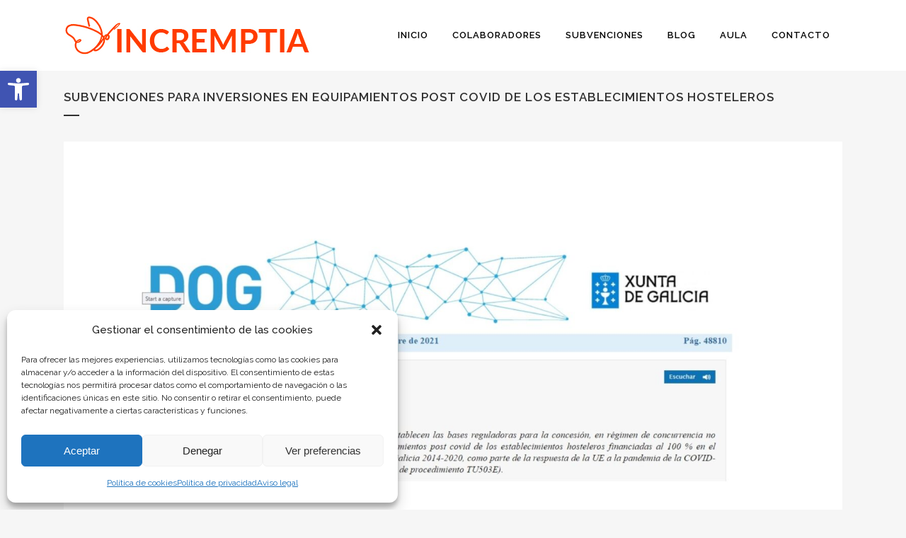

--- FILE ---
content_type: text/html; charset=utf-8
request_url: https://www.google.com/recaptcha/api2/anchor?ar=1&k=6LdiPIgUAAAAADcbZPlWZiK3NALqzb0cIsQ1h-Vn&co=aHR0cHM6Ly9pbmNyZW1wdGlhLmNvbTo0NDM.&hl=en&v=N67nZn4AqZkNcbeMu4prBgzg&size=invisible&anchor-ms=20000&execute-ms=30000&cb=9exr726bv2wy
body_size: 48910
content:
<!DOCTYPE HTML><html dir="ltr" lang="en"><head><meta http-equiv="Content-Type" content="text/html; charset=UTF-8">
<meta http-equiv="X-UA-Compatible" content="IE=edge">
<title>reCAPTCHA</title>
<style type="text/css">
/* cyrillic-ext */
@font-face {
  font-family: 'Roboto';
  font-style: normal;
  font-weight: 400;
  font-stretch: 100%;
  src: url(//fonts.gstatic.com/s/roboto/v48/KFO7CnqEu92Fr1ME7kSn66aGLdTylUAMa3GUBHMdazTgWw.woff2) format('woff2');
  unicode-range: U+0460-052F, U+1C80-1C8A, U+20B4, U+2DE0-2DFF, U+A640-A69F, U+FE2E-FE2F;
}
/* cyrillic */
@font-face {
  font-family: 'Roboto';
  font-style: normal;
  font-weight: 400;
  font-stretch: 100%;
  src: url(//fonts.gstatic.com/s/roboto/v48/KFO7CnqEu92Fr1ME7kSn66aGLdTylUAMa3iUBHMdazTgWw.woff2) format('woff2');
  unicode-range: U+0301, U+0400-045F, U+0490-0491, U+04B0-04B1, U+2116;
}
/* greek-ext */
@font-face {
  font-family: 'Roboto';
  font-style: normal;
  font-weight: 400;
  font-stretch: 100%;
  src: url(//fonts.gstatic.com/s/roboto/v48/KFO7CnqEu92Fr1ME7kSn66aGLdTylUAMa3CUBHMdazTgWw.woff2) format('woff2');
  unicode-range: U+1F00-1FFF;
}
/* greek */
@font-face {
  font-family: 'Roboto';
  font-style: normal;
  font-weight: 400;
  font-stretch: 100%;
  src: url(//fonts.gstatic.com/s/roboto/v48/KFO7CnqEu92Fr1ME7kSn66aGLdTylUAMa3-UBHMdazTgWw.woff2) format('woff2');
  unicode-range: U+0370-0377, U+037A-037F, U+0384-038A, U+038C, U+038E-03A1, U+03A3-03FF;
}
/* math */
@font-face {
  font-family: 'Roboto';
  font-style: normal;
  font-weight: 400;
  font-stretch: 100%;
  src: url(//fonts.gstatic.com/s/roboto/v48/KFO7CnqEu92Fr1ME7kSn66aGLdTylUAMawCUBHMdazTgWw.woff2) format('woff2');
  unicode-range: U+0302-0303, U+0305, U+0307-0308, U+0310, U+0312, U+0315, U+031A, U+0326-0327, U+032C, U+032F-0330, U+0332-0333, U+0338, U+033A, U+0346, U+034D, U+0391-03A1, U+03A3-03A9, U+03B1-03C9, U+03D1, U+03D5-03D6, U+03F0-03F1, U+03F4-03F5, U+2016-2017, U+2034-2038, U+203C, U+2040, U+2043, U+2047, U+2050, U+2057, U+205F, U+2070-2071, U+2074-208E, U+2090-209C, U+20D0-20DC, U+20E1, U+20E5-20EF, U+2100-2112, U+2114-2115, U+2117-2121, U+2123-214F, U+2190, U+2192, U+2194-21AE, U+21B0-21E5, U+21F1-21F2, U+21F4-2211, U+2213-2214, U+2216-22FF, U+2308-230B, U+2310, U+2319, U+231C-2321, U+2336-237A, U+237C, U+2395, U+239B-23B7, U+23D0, U+23DC-23E1, U+2474-2475, U+25AF, U+25B3, U+25B7, U+25BD, U+25C1, U+25CA, U+25CC, U+25FB, U+266D-266F, U+27C0-27FF, U+2900-2AFF, U+2B0E-2B11, U+2B30-2B4C, U+2BFE, U+3030, U+FF5B, U+FF5D, U+1D400-1D7FF, U+1EE00-1EEFF;
}
/* symbols */
@font-face {
  font-family: 'Roboto';
  font-style: normal;
  font-weight: 400;
  font-stretch: 100%;
  src: url(//fonts.gstatic.com/s/roboto/v48/KFO7CnqEu92Fr1ME7kSn66aGLdTylUAMaxKUBHMdazTgWw.woff2) format('woff2');
  unicode-range: U+0001-000C, U+000E-001F, U+007F-009F, U+20DD-20E0, U+20E2-20E4, U+2150-218F, U+2190, U+2192, U+2194-2199, U+21AF, U+21E6-21F0, U+21F3, U+2218-2219, U+2299, U+22C4-22C6, U+2300-243F, U+2440-244A, U+2460-24FF, U+25A0-27BF, U+2800-28FF, U+2921-2922, U+2981, U+29BF, U+29EB, U+2B00-2BFF, U+4DC0-4DFF, U+FFF9-FFFB, U+10140-1018E, U+10190-1019C, U+101A0, U+101D0-101FD, U+102E0-102FB, U+10E60-10E7E, U+1D2C0-1D2D3, U+1D2E0-1D37F, U+1F000-1F0FF, U+1F100-1F1AD, U+1F1E6-1F1FF, U+1F30D-1F30F, U+1F315, U+1F31C, U+1F31E, U+1F320-1F32C, U+1F336, U+1F378, U+1F37D, U+1F382, U+1F393-1F39F, U+1F3A7-1F3A8, U+1F3AC-1F3AF, U+1F3C2, U+1F3C4-1F3C6, U+1F3CA-1F3CE, U+1F3D4-1F3E0, U+1F3ED, U+1F3F1-1F3F3, U+1F3F5-1F3F7, U+1F408, U+1F415, U+1F41F, U+1F426, U+1F43F, U+1F441-1F442, U+1F444, U+1F446-1F449, U+1F44C-1F44E, U+1F453, U+1F46A, U+1F47D, U+1F4A3, U+1F4B0, U+1F4B3, U+1F4B9, U+1F4BB, U+1F4BF, U+1F4C8-1F4CB, U+1F4D6, U+1F4DA, U+1F4DF, U+1F4E3-1F4E6, U+1F4EA-1F4ED, U+1F4F7, U+1F4F9-1F4FB, U+1F4FD-1F4FE, U+1F503, U+1F507-1F50B, U+1F50D, U+1F512-1F513, U+1F53E-1F54A, U+1F54F-1F5FA, U+1F610, U+1F650-1F67F, U+1F687, U+1F68D, U+1F691, U+1F694, U+1F698, U+1F6AD, U+1F6B2, U+1F6B9-1F6BA, U+1F6BC, U+1F6C6-1F6CF, U+1F6D3-1F6D7, U+1F6E0-1F6EA, U+1F6F0-1F6F3, U+1F6F7-1F6FC, U+1F700-1F7FF, U+1F800-1F80B, U+1F810-1F847, U+1F850-1F859, U+1F860-1F887, U+1F890-1F8AD, U+1F8B0-1F8BB, U+1F8C0-1F8C1, U+1F900-1F90B, U+1F93B, U+1F946, U+1F984, U+1F996, U+1F9E9, U+1FA00-1FA6F, U+1FA70-1FA7C, U+1FA80-1FA89, U+1FA8F-1FAC6, U+1FACE-1FADC, U+1FADF-1FAE9, U+1FAF0-1FAF8, U+1FB00-1FBFF;
}
/* vietnamese */
@font-face {
  font-family: 'Roboto';
  font-style: normal;
  font-weight: 400;
  font-stretch: 100%;
  src: url(//fonts.gstatic.com/s/roboto/v48/KFO7CnqEu92Fr1ME7kSn66aGLdTylUAMa3OUBHMdazTgWw.woff2) format('woff2');
  unicode-range: U+0102-0103, U+0110-0111, U+0128-0129, U+0168-0169, U+01A0-01A1, U+01AF-01B0, U+0300-0301, U+0303-0304, U+0308-0309, U+0323, U+0329, U+1EA0-1EF9, U+20AB;
}
/* latin-ext */
@font-face {
  font-family: 'Roboto';
  font-style: normal;
  font-weight: 400;
  font-stretch: 100%;
  src: url(//fonts.gstatic.com/s/roboto/v48/KFO7CnqEu92Fr1ME7kSn66aGLdTylUAMa3KUBHMdazTgWw.woff2) format('woff2');
  unicode-range: U+0100-02BA, U+02BD-02C5, U+02C7-02CC, U+02CE-02D7, U+02DD-02FF, U+0304, U+0308, U+0329, U+1D00-1DBF, U+1E00-1E9F, U+1EF2-1EFF, U+2020, U+20A0-20AB, U+20AD-20C0, U+2113, U+2C60-2C7F, U+A720-A7FF;
}
/* latin */
@font-face {
  font-family: 'Roboto';
  font-style: normal;
  font-weight: 400;
  font-stretch: 100%;
  src: url(//fonts.gstatic.com/s/roboto/v48/KFO7CnqEu92Fr1ME7kSn66aGLdTylUAMa3yUBHMdazQ.woff2) format('woff2');
  unicode-range: U+0000-00FF, U+0131, U+0152-0153, U+02BB-02BC, U+02C6, U+02DA, U+02DC, U+0304, U+0308, U+0329, U+2000-206F, U+20AC, U+2122, U+2191, U+2193, U+2212, U+2215, U+FEFF, U+FFFD;
}
/* cyrillic-ext */
@font-face {
  font-family: 'Roboto';
  font-style: normal;
  font-weight: 500;
  font-stretch: 100%;
  src: url(//fonts.gstatic.com/s/roboto/v48/KFO7CnqEu92Fr1ME7kSn66aGLdTylUAMa3GUBHMdazTgWw.woff2) format('woff2');
  unicode-range: U+0460-052F, U+1C80-1C8A, U+20B4, U+2DE0-2DFF, U+A640-A69F, U+FE2E-FE2F;
}
/* cyrillic */
@font-face {
  font-family: 'Roboto';
  font-style: normal;
  font-weight: 500;
  font-stretch: 100%;
  src: url(//fonts.gstatic.com/s/roboto/v48/KFO7CnqEu92Fr1ME7kSn66aGLdTylUAMa3iUBHMdazTgWw.woff2) format('woff2');
  unicode-range: U+0301, U+0400-045F, U+0490-0491, U+04B0-04B1, U+2116;
}
/* greek-ext */
@font-face {
  font-family: 'Roboto';
  font-style: normal;
  font-weight: 500;
  font-stretch: 100%;
  src: url(//fonts.gstatic.com/s/roboto/v48/KFO7CnqEu92Fr1ME7kSn66aGLdTylUAMa3CUBHMdazTgWw.woff2) format('woff2');
  unicode-range: U+1F00-1FFF;
}
/* greek */
@font-face {
  font-family: 'Roboto';
  font-style: normal;
  font-weight: 500;
  font-stretch: 100%;
  src: url(//fonts.gstatic.com/s/roboto/v48/KFO7CnqEu92Fr1ME7kSn66aGLdTylUAMa3-UBHMdazTgWw.woff2) format('woff2');
  unicode-range: U+0370-0377, U+037A-037F, U+0384-038A, U+038C, U+038E-03A1, U+03A3-03FF;
}
/* math */
@font-face {
  font-family: 'Roboto';
  font-style: normal;
  font-weight: 500;
  font-stretch: 100%;
  src: url(//fonts.gstatic.com/s/roboto/v48/KFO7CnqEu92Fr1ME7kSn66aGLdTylUAMawCUBHMdazTgWw.woff2) format('woff2');
  unicode-range: U+0302-0303, U+0305, U+0307-0308, U+0310, U+0312, U+0315, U+031A, U+0326-0327, U+032C, U+032F-0330, U+0332-0333, U+0338, U+033A, U+0346, U+034D, U+0391-03A1, U+03A3-03A9, U+03B1-03C9, U+03D1, U+03D5-03D6, U+03F0-03F1, U+03F4-03F5, U+2016-2017, U+2034-2038, U+203C, U+2040, U+2043, U+2047, U+2050, U+2057, U+205F, U+2070-2071, U+2074-208E, U+2090-209C, U+20D0-20DC, U+20E1, U+20E5-20EF, U+2100-2112, U+2114-2115, U+2117-2121, U+2123-214F, U+2190, U+2192, U+2194-21AE, U+21B0-21E5, U+21F1-21F2, U+21F4-2211, U+2213-2214, U+2216-22FF, U+2308-230B, U+2310, U+2319, U+231C-2321, U+2336-237A, U+237C, U+2395, U+239B-23B7, U+23D0, U+23DC-23E1, U+2474-2475, U+25AF, U+25B3, U+25B7, U+25BD, U+25C1, U+25CA, U+25CC, U+25FB, U+266D-266F, U+27C0-27FF, U+2900-2AFF, U+2B0E-2B11, U+2B30-2B4C, U+2BFE, U+3030, U+FF5B, U+FF5D, U+1D400-1D7FF, U+1EE00-1EEFF;
}
/* symbols */
@font-face {
  font-family: 'Roboto';
  font-style: normal;
  font-weight: 500;
  font-stretch: 100%;
  src: url(//fonts.gstatic.com/s/roboto/v48/KFO7CnqEu92Fr1ME7kSn66aGLdTylUAMaxKUBHMdazTgWw.woff2) format('woff2');
  unicode-range: U+0001-000C, U+000E-001F, U+007F-009F, U+20DD-20E0, U+20E2-20E4, U+2150-218F, U+2190, U+2192, U+2194-2199, U+21AF, U+21E6-21F0, U+21F3, U+2218-2219, U+2299, U+22C4-22C6, U+2300-243F, U+2440-244A, U+2460-24FF, U+25A0-27BF, U+2800-28FF, U+2921-2922, U+2981, U+29BF, U+29EB, U+2B00-2BFF, U+4DC0-4DFF, U+FFF9-FFFB, U+10140-1018E, U+10190-1019C, U+101A0, U+101D0-101FD, U+102E0-102FB, U+10E60-10E7E, U+1D2C0-1D2D3, U+1D2E0-1D37F, U+1F000-1F0FF, U+1F100-1F1AD, U+1F1E6-1F1FF, U+1F30D-1F30F, U+1F315, U+1F31C, U+1F31E, U+1F320-1F32C, U+1F336, U+1F378, U+1F37D, U+1F382, U+1F393-1F39F, U+1F3A7-1F3A8, U+1F3AC-1F3AF, U+1F3C2, U+1F3C4-1F3C6, U+1F3CA-1F3CE, U+1F3D4-1F3E0, U+1F3ED, U+1F3F1-1F3F3, U+1F3F5-1F3F7, U+1F408, U+1F415, U+1F41F, U+1F426, U+1F43F, U+1F441-1F442, U+1F444, U+1F446-1F449, U+1F44C-1F44E, U+1F453, U+1F46A, U+1F47D, U+1F4A3, U+1F4B0, U+1F4B3, U+1F4B9, U+1F4BB, U+1F4BF, U+1F4C8-1F4CB, U+1F4D6, U+1F4DA, U+1F4DF, U+1F4E3-1F4E6, U+1F4EA-1F4ED, U+1F4F7, U+1F4F9-1F4FB, U+1F4FD-1F4FE, U+1F503, U+1F507-1F50B, U+1F50D, U+1F512-1F513, U+1F53E-1F54A, U+1F54F-1F5FA, U+1F610, U+1F650-1F67F, U+1F687, U+1F68D, U+1F691, U+1F694, U+1F698, U+1F6AD, U+1F6B2, U+1F6B9-1F6BA, U+1F6BC, U+1F6C6-1F6CF, U+1F6D3-1F6D7, U+1F6E0-1F6EA, U+1F6F0-1F6F3, U+1F6F7-1F6FC, U+1F700-1F7FF, U+1F800-1F80B, U+1F810-1F847, U+1F850-1F859, U+1F860-1F887, U+1F890-1F8AD, U+1F8B0-1F8BB, U+1F8C0-1F8C1, U+1F900-1F90B, U+1F93B, U+1F946, U+1F984, U+1F996, U+1F9E9, U+1FA00-1FA6F, U+1FA70-1FA7C, U+1FA80-1FA89, U+1FA8F-1FAC6, U+1FACE-1FADC, U+1FADF-1FAE9, U+1FAF0-1FAF8, U+1FB00-1FBFF;
}
/* vietnamese */
@font-face {
  font-family: 'Roboto';
  font-style: normal;
  font-weight: 500;
  font-stretch: 100%;
  src: url(//fonts.gstatic.com/s/roboto/v48/KFO7CnqEu92Fr1ME7kSn66aGLdTylUAMa3OUBHMdazTgWw.woff2) format('woff2');
  unicode-range: U+0102-0103, U+0110-0111, U+0128-0129, U+0168-0169, U+01A0-01A1, U+01AF-01B0, U+0300-0301, U+0303-0304, U+0308-0309, U+0323, U+0329, U+1EA0-1EF9, U+20AB;
}
/* latin-ext */
@font-face {
  font-family: 'Roboto';
  font-style: normal;
  font-weight: 500;
  font-stretch: 100%;
  src: url(//fonts.gstatic.com/s/roboto/v48/KFO7CnqEu92Fr1ME7kSn66aGLdTylUAMa3KUBHMdazTgWw.woff2) format('woff2');
  unicode-range: U+0100-02BA, U+02BD-02C5, U+02C7-02CC, U+02CE-02D7, U+02DD-02FF, U+0304, U+0308, U+0329, U+1D00-1DBF, U+1E00-1E9F, U+1EF2-1EFF, U+2020, U+20A0-20AB, U+20AD-20C0, U+2113, U+2C60-2C7F, U+A720-A7FF;
}
/* latin */
@font-face {
  font-family: 'Roboto';
  font-style: normal;
  font-weight: 500;
  font-stretch: 100%;
  src: url(//fonts.gstatic.com/s/roboto/v48/KFO7CnqEu92Fr1ME7kSn66aGLdTylUAMa3yUBHMdazQ.woff2) format('woff2');
  unicode-range: U+0000-00FF, U+0131, U+0152-0153, U+02BB-02BC, U+02C6, U+02DA, U+02DC, U+0304, U+0308, U+0329, U+2000-206F, U+20AC, U+2122, U+2191, U+2193, U+2212, U+2215, U+FEFF, U+FFFD;
}
/* cyrillic-ext */
@font-face {
  font-family: 'Roboto';
  font-style: normal;
  font-weight: 900;
  font-stretch: 100%;
  src: url(//fonts.gstatic.com/s/roboto/v48/KFO7CnqEu92Fr1ME7kSn66aGLdTylUAMa3GUBHMdazTgWw.woff2) format('woff2');
  unicode-range: U+0460-052F, U+1C80-1C8A, U+20B4, U+2DE0-2DFF, U+A640-A69F, U+FE2E-FE2F;
}
/* cyrillic */
@font-face {
  font-family: 'Roboto';
  font-style: normal;
  font-weight: 900;
  font-stretch: 100%;
  src: url(//fonts.gstatic.com/s/roboto/v48/KFO7CnqEu92Fr1ME7kSn66aGLdTylUAMa3iUBHMdazTgWw.woff2) format('woff2');
  unicode-range: U+0301, U+0400-045F, U+0490-0491, U+04B0-04B1, U+2116;
}
/* greek-ext */
@font-face {
  font-family: 'Roboto';
  font-style: normal;
  font-weight: 900;
  font-stretch: 100%;
  src: url(//fonts.gstatic.com/s/roboto/v48/KFO7CnqEu92Fr1ME7kSn66aGLdTylUAMa3CUBHMdazTgWw.woff2) format('woff2');
  unicode-range: U+1F00-1FFF;
}
/* greek */
@font-face {
  font-family: 'Roboto';
  font-style: normal;
  font-weight: 900;
  font-stretch: 100%;
  src: url(//fonts.gstatic.com/s/roboto/v48/KFO7CnqEu92Fr1ME7kSn66aGLdTylUAMa3-UBHMdazTgWw.woff2) format('woff2');
  unicode-range: U+0370-0377, U+037A-037F, U+0384-038A, U+038C, U+038E-03A1, U+03A3-03FF;
}
/* math */
@font-face {
  font-family: 'Roboto';
  font-style: normal;
  font-weight: 900;
  font-stretch: 100%;
  src: url(//fonts.gstatic.com/s/roboto/v48/KFO7CnqEu92Fr1ME7kSn66aGLdTylUAMawCUBHMdazTgWw.woff2) format('woff2');
  unicode-range: U+0302-0303, U+0305, U+0307-0308, U+0310, U+0312, U+0315, U+031A, U+0326-0327, U+032C, U+032F-0330, U+0332-0333, U+0338, U+033A, U+0346, U+034D, U+0391-03A1, U+03A3-03A9, U+03B1-03C9, U+03D1, U+03D5-03D6, U+03F0-03F1, U+03F4-03F5, U+2016-2017, U+2034-2038, U+203C, U+2040, U+2043, U+2047, U+2050, U+2057, U+205F, U+2070-2071, U+2074-208E, U+2090-209C, U+20D0-20DC, U+20E1, U+20E5-20EF, U+2100-2112, U+2114-2115, U+2117-2121, U+2123-214F, U+2190, U+2192, U+2194-21AE, U+21B0-21E5, U+21F1-21F2, U+21F4-2211, U+2213-2214, U+2216-22FF, U+2308-230B, U+2310, U+2319, U+231C-2321, U+2336-237A, U+237C, U+2395, U+239B-23B7, U+23D0, U+23DC-23E1, U+2474-2475, U+25AF, U+25B3, U+25B7, U+25BD, U+25C1, U+25CA, U+25CC, U+25FB, U+266D-266F, U+27C0-27FF, U+2900-2AFF, U+2B0E-2B11, U+2B30-2B4C, U+2BFE, U+3030, U+FF5B, U+FF5D, U+1D400-1D7FF, U+1EE00-1EEFF;
}
/* symbols */
@font-face {
  font-family: 'Roboto';
  font-style: normal;
  font-weight: 900;
  font-stretch: 100%;
  src: url(//fonts.gstatic.com/s/roboto/v48/KFO7CnqEu92Fr1ME7kSn66aGLdTylUAMaxKUBHMdazTgWw.woff2) format('woff2');
  unicode-range: U+0001-000C, U+000E-001F, U+007F-009F, U+20DD-20E0, U+20E2-20E4, U+2150-218F, U+2190, U+2192, U+2194-2199, U+21AF, U+21E6-21F0, U+21F3, U+2218-2219, U+2299, U+22C4-22C6, U+2300-243F, U+2440-244A, U+2460-24FF, U+25A0-27BF, U+2800-28FF, U+2921-2922, U+2981, U+29BF, U+29EB, U+2B00-2BFF, U+4DC0-4DFF, U+FFF9-FFFB, U+10140-1018E, U+10190-1019C, U+101A0, U+101D0-101FD, U+102E0-102FB, U+10E60-10E7E, U+1D2C0-1D2D3, U+1D2E0-1D37F, U+1F000-1F0FF, U+1F100-1F1AD, U+1F1E6-1F1FF, U+1F30D-1F30F, U+1F315, U+1F31C, U+1F31E, U+1F320-1F32C, U+1F336, U+1F378, U+1F37D, U+1F382, U+1F393-1F39F, U+1F3A7-1F3A8, U+1F3AC-1F3AF, U+1F3C2, U+1F3C4-1F3C6, U+1F3CA-1F3CE, U+1F3D4-1F3E0, U+1F3ED, U+1F3F1-1F3F3, U+1F3F5-1F3F7, U+1F408, U+1F415, U+1F41F, U+1F426, U+1F43F, U+1F441-1F442, U+1F444, U+1F446-1F449, U+1F44C-1F44E, U+1F453, U+1F46A, U+1F47D, U+1F4A3, U+1F4B0, U+1F4B3, U+1F4B9, U+1F4BB, U+1F4BF, U+1F4C8-1F4CB, U+1F4D6, U+1F4DA, U+1F4DF, U+1F4E3-1F4E6, U+1F4EA-1F4ED, U+1F4F7, U+1F4F9-1F4FB, U+1F4FD-1F4FE, U+1F503, U+1F507-1F50B, U+1F50D, U+1F512-1F513, U+1F53E-1F54A, U+1F54F-1F5FA, U+1F610, U+1F650-1F67F, U+1F687, U+1F68D, U+1F691, U+1F694, U+1F698, U+1F6AD, U+1F6B2, U+1F6B9-1F6BA, U+1F6BC, U+1F6C6-1F6CF, U+1F6D3-1F6D7, U+1F6E0-1F6EA, U+1F6F0-1F6F3, U+1F6F7-1F6FC, U+1F700-1F7FF, U+1F800-1F80B, U+1F810-1F847, U+1F850-1F859, U+1F860-1F887, U+1F890-1F8AD, U+1F8B0-1F8BB, U+1F8C0-1F8C1, U+1F900-1F90B, U+1F93B, U+1F946, U+1F984, U+1F996, U+1F9E9, U+1FA00-1FA6F, U+1FA70-1FA7C, U+1FA80-1FA89, U+1FA8F-1FAC6, U+1FACE-1FADC, U+1FADF-1FAE9, U+1FAF0-1FAF8, U+1FB00-1FBFF;
}
/* vietnamese */
@font-face {
  font-family: 'Roboto';
  font-style: normal;
  font-weight: 900;
  font-stretch: 100%;
  src: url(//fonts.gstatic.com/s/roboto/v48/KFO7CnqEu92Fr1ME7kSn66aGLdTylUAMa3OUBHMdazTgWw.woff2) format('woff2');
  unicode-range: U+0102-0103, U+0110-0111, U+0128-0129, U+0168-0169, U+01A0-01A1, U+01AF-01B0, U+0300-0301, U+0303-0304, U+0308-0309, U+0323, U+0329, U+1EA0-1EF9, U+20AB;
}
/* latin-ext */
@font-face {
  font-family: 'Roboto';
  font-style: normal;
  font-weight: 900;
  font-stretch: 100%;
  src: url(//fonts.gstatic.com/s/roboto/v48/KFO7CnqEu92Fr1ME7kSn66aGLdTylUAMa3KUBHMdazTgWw.woff2) format('woff2');
  unicode-range: U+0100-02BA, U+02BD-02C5, U+02C7-02CC, U+02CE-02D7, U+02DD-02FF, U+0304, U+0308, U+0329, U+1D00-1DBF, U+1E00-1E9F, U+1EF2-1EFF, U+2020, U+20A0-20AB, U+20AD-20C0, U+2113, U+2C60-2C7F, U+A720-A7FF;
}
/* latin */
@font-face {
  font-family: 'Roboto';
  font-style: normal;
  font-weight: 900;
  font-stretch: 100%;
  src: url(//fonts.gstatic.com/s/roboto/v48/KFO7CnqEu92Fr1ME7kSn66aGLdTylUAMa3yUBHMdazQ.woff2) format('woff2');
  unicode-range: U+0000-00FF, U+0131, U+0152-0153, U+02BB-02BC, U+02C6, U+02DA, U+02DC, U+0304, U+0308, U+0329, U+2000-206F, U+20AC, U+2122, U+2191, U+2193, U+2212, U+2215, U+FEFF, U+FFFD;
}

</style>
<link rel="stylesheet" type="text/css" href="https://www.gstatic.com/recaptcha/releases/N67nZn4AqZkNcbeMu4prBgzg/styles__ltr.css">
<script nonce="GSIornuPM8W5j1JAdRF7HQ" type="text/javascript">window['__recaptcha_api'] = 'https://www.google.com/recaptcha/api2/';</script>
<script type="text/javascript" src="https://www.gstatic.com/recaptcha/releases/N67nZn4AqZkNcbeMu4prBgzg/recaptcha__en.js" nonce="GSIornuPM8W5j1JAdRF7HQ">
      
    </script></head>
<body><div id="rc-anchor-alert" class="rc-anchor-alert"></div>
<input type="hidden" id="recaptcha-token" value="[base64]">
<script type="text/javascript" nonce="GSIornuPM8W5j1JAdRF7HQ">
      recaptcha.anchor.Main.init("[\x22ainput\x22,[\x22bgdata\x22,\x22\x22,\[base64]/[base64]/MjU1Ong/[base64]/[base64]/[base64]/[base64]/[base64]/[base64]/[base64]/[base64]/[base64]/[base64]/[base64]/[base64]/[base64]/[base64]/[base64]\\u003d\x22,\[base64]\\u003d\\u003d\x22,\[base64]/w4tQQsOfJnnChyTDgmgTDsKPwpwDw5jDlRZyw7ZjccKrw6LCrsKoIjrDrEpiwonCukpUwq5nYlnDvijCl8KMw4fCk2/CgC7DhT5AasKywrLCvsKDw7nCsQs4w67DgsO4bCnCt8OCw7bCosOmRgoFwq/[base64]/CjMKywpIQwpTCqnHChjx9e2tMeG7DkUnDgMOER8OAw5zCosKgwrXCgsOswoV7W0wLMj8BWHchScOEwoHCjQ/DnVs1wql7w4bDvsKLw6AWw5vCocKReT0bw5gBSsKfQCzDicO1GMK7WxlSw7jDoDbDr8Kub3MrEcOtwoLDlxUuwozDpMOxw79Gw7jCtDd/CcK9bsOHAmLDt8K8RURjwqkGcMO4O1vDtHd0wqMzwpEnwpFWSRLCrjjCgVvDtSrDkkHDgcODKSdreB8GwrvDvl80w6DCkMO/w4QNwo3DqcOhYEoPw6xwwrV2VMKRKlnCsF3DusK0Xk9CI0zDksK3XDLCrns4w7s5w6oQDBE/NnTCpMKpc0PCrcK1RcKfdcO1wqBDacKOXXIDw4HDnErDjgwPw78PRTdIw6tjwqHDsk/DmTkCFEVMw7vDu8KDw6Ixwoc2CcKewqMvwqHCucO2w7vDuCzDgsOIw5nCnlICEz/CrcOSw5l5bMO7w5x5w7PCsRFOw7Vddld/OMO6wqVLwoDCssK0w4puesK1OcObTsKDInxMw7QXw4/Cr8ORw6vCoWXCpFxoQloow4rCmx8Jw69fJ8KbwqBMTMOIOSlgeFAUCsOnwo/CohomGcK/[base64]/[base64]/[base64]/CtsOQwo0UWcKRw6HCrHHDqsOfLELDksOxwrpmdGBbDcKtPE0/[base64]/DjjMvOVFLX1fCrcK9c8OEbMKHw4XDk8OXwotOLMOcZcKTw7vDv8ORw5/CuR5ONMKQIkgDMsKvwqhFPsKNC8KJw5PCncOnFiJPN2TDgsOMZMKENEcyW1TDscOcNDx3EGcmwoNXw6skHMONw4Bkw63DswM9Sz/CssKfw7Z8wqAALlFGw6LDrcKPHcKiWibCocOcw5jCnsK0w4DDh8Kowr7CjiHDm8OIwoAtwrvCusK2CWTDtgRQesKAwrnDicOKwqMowpg+ScO3w6QMRsOCRcK5wq3DghBSwoXCgcOeCcKCw5p4WlU2wrYww7/CscO9w7jCnlLDrcOSVjbDusOrwpHDikwzw5hzw68xdsK7woJRwqPCqTtqcR1+w5LDr1rDoyEkwpQMw7/CsMK8C8Knwp4Kw7l1Q8Oew65+wo0xw7HDj3TCjcKlw4JALy1tw4hHEQfCiUbDr0kdCg1/wrhjBXZUwqc5OcO3WsKiw7TDrHXDicODwoPDs8KUwpRAXBXCrkhRwqEuPcO4wrXDoS1MBXrCn8KFM8OxCgEvw4LCkwvCj0oEwoNfw7nCvMOzZmp/O1gOScKGQMKOTsKzw7vCnMOrwqwTwpEBc0TDncKbJBBFwozDsMKgEQ9wdsOjFVDDsy0RwqU1b8O6w6o+w6dvBntuLT09w7VUAMKdw7DCty4SfyHCrsKPZn/CkMOvw7lOZhRKOn7DkWvCosKXw4vClMKMIsO1wp8Rw6rCi8ONf8O+TsO3R212w7ZcCsOgwq9Jw6vDk1XCnsKjKsOIwoDDhk3Cpz/CisOYP3IQwr5BVmDCmA3ChDTCvsOrUzJXwrXDmmHCi8O7w5LDncKsDSs5dMODwqfCpCPDrsK7Amdbw44FwoPDgwPCrgd7DMOLw4zCgMOaFF3DssK3RA/[base64]/[base64]/Cp2wow7ohwpLCj8O3dhlOw7bDmcKKE0fDs8Ktw4jClEDDhcOSwp8ic8Kyw61eLBjCr8OKwp/Dtg7DiCTCl8KMKEPCr8OmTGbDmsK1w6Erwr/Co3ZTw6HCqgPCox/DuMKNw4zCjTAKw53DicKmwpPDp3TCucKLw6PDu8OXcsK3DA4UP8OoSE4ECV0mw7Mlw4PDuD3CmnzDgMOeGgrDvQ/Cl8OFDMO/wq/CtsOxwrA1w47DphLCiFgxVEkfw7nDhDLDocOPw7vCtsKAWsOww5koZx0IwrpyL2BaFBhEEcOrGy7Du8KLYAk5wpQNw7nDqMK/d8OlSBbChy9Pw4cFAl/Cvlg/[base64]/Ch8OJwqDClcKGGcOnw5cdAsO/[base64]/DrsO2T8OeMkjCg24LUmVoW8OFb8KnwrgaF8O+wo7CnUpPwpjCosOXw5zDpsKOwpnCl8K3dsK/[base64]/[base64]/DtMKcNsKnw65LVz3CixzDlifCuGkgezrCg0vDqcOPRHMAw7RGwpvCs0tqT2MPVcKjHinChMO+UsOBwopJRMOvw5olw5rDucOjw5oow5U9w4Mlf8KywqkYLkDDig93wqQaw7vCoMO2Ojk1f8KPPy7DjDbCvVh/LRsywp9fwqrCjh7DhATDkkBLwqXCnU/Ds25Iwr8bwr3Ct3TDmcOhw7FkOnYAbMKvw43Co8Ogw5DDpMOgw4DCgFktUMOOw4RiwpDDt8KOERZewqPDiVA7asK3w6bCisOVJcO7wqYoK8OQPMKYaWgAw7wHAMKsw4nDvxDCv8O/QydSND0CwqzCqxFLwqfDrh5ObcK1wqNlTsKRw6HDjVvDu8OVwrDDun5MBA7Ds8KcG1HDlWhzOiXDucKlwpTDhcKzw7DCvTvCrMOCME7Cl8K5wq8/w7XDlmFzw4UuE8KDQ8K6wq/Cv8O8JUtDw6bChDs8fWFlZ8Kqwp1GVMObwrbCtwrDgQh6LcOOGjzCh8OcwrzDk8Kaw7zDiUZYeyFoYQV4FMKWw7lDTlTDlcKbR8Klaz/[base64]/Di8KJNk1jw4zClMKPwr1CMMOYw4vDrlJew5jChQccwpvDvBgZwrVfM8KowpIXwp1wScOgfTnCmCVaWcKmwoTCjMOWw73CmsOzw6NRTT/Cp8OKwrfCnxB3e8OcwrZNQsOaw5ZnZcO1w6XCiyZMw4ZTworCq2VpacOXwr/Dg8OLMsKbwr7DrMK/NMOWwozCgyUXdTIxFALCtsOVw6prLcOZEB1Qw4/[base64]/DvTJUahLCo8K6woQ6SANiw5PCinsBwqnCjsOzA8OYwqYOwo52wqMPwqhWwp/Cg0PCl3vDtDvDjizCihN7H8OCGsKDdlzDoSPDiQ4tAMKTwqfCtsK+w7lRTMOCGMKLwpXCs8KwbGnCrcOfwrYbwpBCwo/CiMOFMBHCgcKuIcOOw6DCosKQwpwmwrQfPQvDncOHSGjClkrCpBcQVUxUZcKUw7DCtU5PawvDocKjUcO5PsOQNGYwRV8wDxTCvk/DiMKxw7fDmcKRwqg7wqHDmAHCvinClDfClsOmw7vCucOHwrkMwrchADpSS2JQw4PCmF7Dvi/[base64]/DkVfDimc5wrcHb8O9w4Jkw6XDtMKdDcKXw53ClTosw50/GMKvw6kPSH4Nw6zDhsKbLMOpw4AWbizCncKgQsOpw5jChMOHw4txBMOnwpzCosKGKsKMATLDvMOZw7LDuj/[base64]/Ds8OsLMOpw4IwSsO3wqXDlcKFw60YwpohEw4qw4DCpcOhDgIeRjfCvsK7w5cBw6osBEcsw5rCvcO2wozDvHnDicOWwrkpCMOkbmRfaS12w6DDhHbCjsOCfMOywpQnw6V8w6VkWH7Cmm1wIE58eVvDmQHDpMOUwrwLwqjCjcOCY8KGw502w77Du0bDkg/DtnVqHV87IMOQBDEhw67Crg9YMsOxwrBMb33Crk91w6wDwrYzEyHDsR0Gw5/DlMK6wphwN8Kvw58RbhPDozBRAXhDwqzCisKaU2EUw7zDq8O2wr3CmMO+B8KhwrXDmcOXw4t6wrHCucOSwpdpwqLDqsOewqDDlhxtwrLDrwvDoMOTAkLCrl/DnjTDkGJjD8KOYAjDkw4zw7JkwpEgwo3Ct25Owptewq3CmcKLw59Ywp3Ds8K4ES5SLMKmccOcF8KOwpzClEfClijCuQ8iwqrCim7DlksORMKUwqPCtcKPwr3DhMOlw5XCiMKaSMKJwqvClg/Dji/[base64]/Dj8K2Gm/DtDDCmwFea8OjwoJDV8OMRn97w7nDnh90ZMOlS8OgwpPDmsOVV8KewrzDhm7CgMOqE2MocBc3ekHDkxvDi8KuG8OEGMOcE1bDtXIAVCYDA8OVw4g+w5HDiigPW2drG8KAwqhPbzpYZQJxw59VwoYyH315FcKOw6d5wqE+Y0V/TnB0NF7CncO5NHMrwpTCssOrC8KgDmLDrSzCgTEwYizDp8KIXMK8XMO4wonDiWbDpDpmw5XDmRbCvcKZwo8lVsOEw59vwqZzwpHDmMO4w7XDo8KNN8OxHyAjPMKjDlQFQ8K5w57DmBjClcOMwqPCvsOBDibCnEE0QsODAiPChcOLAMOUBF/CmcO3R8OyBcKFwpvDgDoCw7ofwpvDiMOewrA3YkDDtsOqw7MmOT1aw7xLPMOAPSbDscOKCH5uw5jDpHgBMcKHVEfDjMOKw6XCsQXCvGzCicOnw4bCjGElbsKKN07CnjPDnsKAwoUpwrHCu8OrwpA2T1TCnThHwrgiLMOVUltJTsKrw7xcbMOhwp/Dg8KTKU7Dp8O8w6PCnhvClsKSw5vDoMOrwoUowoQhQmwawrHCrBdHL8K2w7PCj8KZf8OKw6zDksKCwrVAblJFHsO4CcOHwpBAIMOmA8KRKMOlw4/DtVfCo3HDpMONwoXCmMKCw71/RsO0woLDsVsZDhnDlTxrw782w5YDwo7CkQjCqcKIw6jDlGh/w7jCjMOMJRvCtcOMw79ZwrXDtzJZw5VPwrgEw65jw7vDnMOvTcOwwqVpwpJjJMKcOcO0bjTCvyHDiMORcsKGesOswpdXwrcySMODw5R6wqRKw6JoCsKGw7/DpcO3Akpew4w6wobCmsOHNsOzw6DDl8KkwoNcwq3DoMKkw6/Dl8OePSQ7w7paw4gOXxBowqZsIMOIIMOlwp9lwrFmwpjCtsKTwp8NAsKswpPCiMKLF0bDu8KdThF+woMcIHnDjsO7KcObw7HDiMKowr3CtT00w6bDoMKGwqw9wrvCqTjCjcKbwo/CgMKgw7QJCwrCllZeTMO+QMKcfsKgPsOUeMKuw4ZTDw7Ds8KJVMOFUAlJEMKdw4g5w7nCrcKawqg8w7/Dn8OOw53Dsk9ZYzYXSh9tLxzDnMOfw7DDrcO2ZgJrEz/CqMK+OWR/w4t7YHhtw5QlYzFtCMKlw4HCrQIVesK1bsODfsOlw5gEw6zCvjclw6nCtcOIecKTRsOmfMOCw48XawfDgGzCmMKjB8OOZBbChkQqEX5iwrYMwrHDjsKqw4R4fcOywpF9w4fDnhAWw5TCpQXCpMOgBQQYwqEjIB1Pw6rCkDjCjsOfOcOMSykBJ8Oawp/[base64]/[base64]/CnBYSw4/CuAhLUEbCosOGDMOmw4t4wpUQXcOJwprDmsK0TzjCoThbw7PDhTbDgHtwwqtewqXCo3QkcSogw53DlWNhwoPDvMKOwoMLwps5w4vCgMK6RDoiACbDnWleesKEO8OgT1jCksOzbA96w5HDsMOsw6jCul/DocKCQ3AKwpddwrPCkUvDmsOQw7bCjMKaw6nDi8KbwrBAa8K5RlZgwoIHcndww7YYwobCo8OIw4d0EMK6XsO+A8KGP2LCp2/DsTINw4nCisOtTE0cY3jDpQJvIl3CssOCWi3DlgnDhjPCkncHw41sTWjDicK0bMKrw6/[base64]/DnMKGIkUpw5/[base64]/DtjlbwqnDnMKAwo/[base64]/DtMK2wpbChA1nVcKAXcKRw5A6OSLDjsOHwo4KDsKSVcOvGUvDlsO4w6tmEm19QDfCth7DpsKtMCTDkXBNw6HDjhXDqhfDs8KXDWHDmX/DqcOuGFIQwo0Mw5g6bsOUP3t2w4fDpFvDgcOZH2nCsmzCjih0wr/DrlrCqcOww5jCuiheQsKdfcO1w7ZlaMK4w7hMX8Kpw5zCoTlEMzobHhLDrklGw5cWTVdNckZnwoh1wo3DgjdUCsO2QSPDlgnCsl3DhMKPYcKnw6teWx5ewroVawk7RsOfTm03wrHCsS1hwqtbQcKVPQcoDsOBw5nDrMOGwp7DqsKLZsKSwroBRsOfw7/[base64]/DmQ3Dq8OrUWhCwpXCvMKlE8OGZmLCosODw4vDsMK+wrLDpU45w5N8R1B5w5hJFmsyH2HDpcOgPCfCgFPChG/[base64]/Dp8KFekLCpcOif08xw7luW1HCvMOHw7rDmsObKnhkw6Ihw7TDtV5ew5sNdVnCkw9pw57Dg2zDnBnDlcKjQDHDlsOAwqXDkcKXw7cOWggrwr4eC8OeUMOBC27Cn8K7wo/[base64]/DgCXDh8Kgwo8lw6PDvGbCqsKrw4LCvgbDqMKbKcOaw4EXeFzCtsO2aABsw6B8w6nCnsK7w6rDgsO6aMO4wrVHbjDDpsO4VcK5ScObK8KowpvCpXbCgcKDwrLDvlE/bRBZw7VGFDrClMO6UnFrFiJAw4R7wq3CocOSJmnCv8OFHX/DgMOIw6rDmEPCgMKKN8KNUsKow7Rtw5EbwojDlBPCvHLCrcKlw7lrRWxEM8KXwqjCglnCl8KCJDLDo1lpwoHChsKZwogYwqLCmcONwr3DrkjDqG9+e3nCjj0BNcKVTsO/w7cNF8KsDMO3WW4Zw7HCs8OEU0zCqsKewp18WW3Du8Kzw5lDw5N1H8OkAsKTMCnCh0p6IMKAw6rDuhh8TcOJG8O/w6w+ScOuwr9VE3MMwoYrEXvCrcOSw4scVTbDgyxFPBPCugA/M8KBwpTCu1Rmw4PDkMKUwocGCMKNwr/DtsKoKsKvw4rChhTDgCMsccKLwpYYw4hBBMKCwpALPMKfw7PChXFPGTDCtjUUTnxtw6XCu2bCqcKNw4TCv1Z+PsKnRT3CiErDtg/DlyHDjk3DjsK8w5rDtSBawo47DsODwovCoELDg8OqLcOaw77DmwY7LGbDu8OawpHDmWlQKGnDucKJJcK5w7B3wp/DlMKGdW7Co2rDlBzCo8KUwpzDtU9pXsOvF8OgGsKowrNawoPCpSnDrcO/w5N1LsKHWMKpZ8K7XcK6w5V8w6BFwrx0c8ODwqLDlMObw6pRwqTDmcOkw6RSwptGwr0kw7zDgl1Mw6APw6XDssONwrfCkRjCkG/CrCbDnAbDncOqwoXDr8KIwpZbBi05M21uUyjCjjjDpcOSw4/Ds8KdTcKDw4JuKxnCnVIKazbDgVxmF8O/P8KJBDPDllDDrBPClFbDjQjDvcOWCWJTwq7DiMKsEWXCo8OQWMKXwpwmwprDo8ONwpLCo8OPw4XDsMOgIMKUWFnDs8KZUCsqw6nDnhXCvsKFDcKcwoh1wqbCk8Okw4AkwpfDlWY9LMOnw79MFGE0DlYrcC0pXsO0w6ljWT/DpV/CgwMUCUXCucKhw6JNYitqw5IfGXBdfiNFw45Aw48gwo4MwpvCqyXDixLCvSnChmDDkGo4TyglXCXCoBhzQcO+wr/DlD/[base64]/[base64]/DgWM7wqbDh8Kcw6DDuhHDm2ICw6DCjMOTwo86w4PCgMORO8OqNcKewoDCv8KcERQTVELCp8O+CcO1woAzMsOzPWvDi8KmW8KeBD7DsX3Dh8O2w7/Cnj7CrMKtEMO8w7vChg0WCAHCvC4ow43DscKJecObdsKWGsOvw6/[base64]/JmVvw5bDhsKcKcKWMXHDmsOgwodBw67Dh8ObI8KJwqJ6w545E2w1wq5dSXfCuzvDpRbDqm3CtwjDhRBMw4LCigfDqsOnw7LCtAnCh8OZVlt1wpNMwpItwp7DlcKoZzxOw4E/[base64]/[base64]/Dl8O+wofCtWnCoMKOw5PCg3XCh8OkP8Oqw7/CksKpSD9mwpLDksOTR2DDrHNtwqfCplJbwrVSOF/DjDRcw6YeSw/DmgfDhmzDsANPMwIUBMK8wo55GsKBTirDo8KPw47DtMO5YMKvYcOcwpbCnj/Dg8O/NmE4w7zCrH3DtsK0T8OgAsO4wrHDmcK9RcK8w5/[base64]/DpcKywo5ndUIFYCF+F1HDkMKRDh4CAFlIXMOXbcOwVsKJKhrCpMO8aAjDtsKHeMKGw6bDpkVEJQ5Bwq4/Q8KkwpDDkwNMNMKITj7DnMOqwqt1w4kbG8KEUjDDgEXCuDg3wr4uw5jDuMOPw7jCsWBCOHhUA8O/CsO9NMOOw7/DmyV9wqPCrcOZTBgZU8O/W8OKwrDDhcOdOTHDp8K2w4Qjw4MmWnvDosKWelzCqHxRw57DmsKXcsK+wpjClkEGwoLClcKWG8OBJ8OkwpgPCF3CkzUbZV5awrzCgi85e8KcwpHCjDzDrcKEwrUWOV7CsGXCqMKkwotaPQdGwqMyElfCvkDDrcOBbRtDwq/DjjJ+XHkbZGANRAjCtCxjw4Jswqp5LcK+w7xwc8OJdsKtwowhw75xYk9MwrvDqQJKwpBzD8Olw706wovDv1LCuC8qX8OwwphiwpBKUsKXwo3DjyTDrxbDjMOMw4/Ct3gLbRlEwqXDjz4pwrHCvT3CgRHCtmoiwqp8WMKPw5ILw4Zfw7AQR8KgwpzCgsKewptzaGHCgcOBDyBfJMK7SMK/dxnDsMKgL8OWD3ZpScKTRjnClcOZw5LCgMOFLyrDjcOEw4LDgcKyKBA1w7PCk0vCg046w6Q6CsKHw5M/w7kmAMKUw4/CshHCiCIJwpfCscKHPh/DhcOJw6F/PMK1NC7DlFDDhcOBw5rCnBTCu8KTQijDnDTDiz02acKEw4lXw6Icw5JkwodZwpAuOyB1PUUJW8Kjw7vClMKVV07ClkzCoMOUw7hSwpXCp8Kjdh/Cklh/dsOeZ8OkIC3DrgoFJsKpDjfCsHHDlXkrwqVAXHjDrwFmw5dzbn3DsXbDgcKmSVDDnAPDv0jDqcOAKRYsSmodwoRpwpQowptEdRV8w6bCqcKEw6bDmDk3wr0+wo/Cg8Oaw4ECw6bDuMOtUnoHwqF3ZGxcwqrCgntBacOxwojCpg9EcnTDsmx3woXCoHpJw4zDv8O8WyREWTDDjmDDjg4UNGwcw5Ujwr4ePMKYw4bCrcOxG3cIwogLVBTCqcKZwoJpwr8lwoLCh3DDscKWRC7DtDJ2RcK/PF/DiXRAaMKKw5dSHEY+RsOBw6hiMMKiCMK+BWp2UUvCvcOTO8KeTWPCqsO+NXLCkx7CkxwFwqrDtmUMasONwprDu3IjODMaw5vDhsOYQgkYFcOUCsKow6LCrVfDgcOhccOlw7Faw6/[base64]/DlMKhcMKDH8Ofw5JHaCwJwqxCw4XCqmVxw7LCqcK5AsOuI8KwasKvRFbCtlBMeC/[base64]/wpVjDnNsZmDChcKHwqsHLnB4DcOuwoHDlUzDssKuw4Nmw5towqzDjMOIIn4wVcODFgzDsQ/DrcKNw5hUaiLCq8K3WjLDv8Oww4NMw6BzwqIHIV3DqsOlDMK/YcOmYS1RwpnDrnZdcibCoXM9G8K8E0ltwrHCqMOsB3XCicK2AcKpw7/DqsOuF8O1woY+wqvDicOgNMO2w7zDj8KLQsKwewDCmzzCmw8xVsKzw7fDmsO7w7Vzw5cfLsKKwodMEg/DtwdrNMOXMMK/ViITw6VZd8OsQ8OiwrfCk8KDwrx8aCfCkMOywqzCnTfDmTPDrMOPDcK4wqPDkn3DoEvDlEfCnls/wrMmasO5w43CosO+wpo9wo3DuMK/YAJrw79KcMOnTFdYwp0tw6TDtlwAfVTCiT/CvMK6w4x7UsOrwrc3w6Vew6bDncKMJHMdwp/DqXBUXcO2JcOmHsOewobCmX5beMK1wqDCt8KtLwtzwoHDlcKLwqcedMOEw47Cq2cJb2DDlUjDrsOfwowow4jDlMK/[base64]/DiSLCrsK7wpkOYDbCtUBZRXHDtX4Iw4PCv0tbw4jDj8KFaWjDn8OMw73DtDNfL2I1w60HLmnCtWkww47DucKNwojDkjbCqMOJcUzCq1XCl3l+Di4Sw5kkZ8O9BsKyw4fChg/DskvDsXh8aFJAwr9kKcKvwqVlw5ksWk1vHsO8XUbCk8OhXWUGwqvDgkvCo1fDjxTCp1l1ZGMbw6dgwrrDhjrCjnrDrcOnwp9Nwo7ChW4ACSp2wp7CsE4DDTpsQDjClcKZw4wRwrAgw7c7GsKyD8Krw60CwowoY3/Cr8O1w7Fdw4fCmywWwpYid8KVwp7DnMKRO8KGNkbDusK/w5DDvz1AUmkWwp8iEMKwIsKaQhTCosOrw6fDsMOfJ8O7InEQH29kwrHCqDAnw4HDvgHDhlItwpjCucOjw5nDrxjClsK3BVYbNcKsw4fDgkNjw7/DusOFwovDscKlFT3ComVHNwt+dhHDnE/DikvDugBlw7YJwr/Cv8K+GUt6w7nDr8OOw6plYlbDgMOmccOtU8O1QcK3wotbUkM8w7NFw67DiFjCosKGbcOXw5/Dt8KRw6LDiCNnLmZuw49UDcKgw6cjBDzDuQfCicOMw53Do8KXw7LChcO9GSvDtcO4wpPDgkXCo8OsAXLCm8OEwqzDiRbCvxAKw5M/wpLDr8Ouan9CalvCpsObw7/[base64]/[base64]/DoMK4G8KHTsKcFsOjwoHDm8Ksw6ZPwr5MSMOZTWbDrmd7w7vDnxHDrSgGw5seH8O9woppwpzDs8O+wqt8QR8DwqzCqsOFTV/Ch8KWY8KBw5kUw6c+JsOpCsO9E8KOw6MZfcOpKxTCjn5efVUgw7/[base64]/[base64]/O8OIEifDscKPwqvCqcKjw6t6WmQkDhopwp/[base64]/[base64]/DjsOHw687w5VIw4Ztwrp1PVRMS3HCl8Kpw4QCH1TDuMO8BsO9wr/DhsKrW8O6Y0bDohjCt3gawqPCk8KEcDHCucKDfcKEwpN1wrPDrAFLwq9UeD4TwrDDrj/ChcKDKMKFw5fDs8KWw4HDtALDhMKeZsOGwrQswrDDt8KNw5XCksK/Y8KkAV5yVMKscSjDtzTDvMKkNsOywr3Dv8OKACszwqzDhcONwqwgw7nCrBfDj8O9w47DsMOMw7jCjMOzw4EtACtdJzDDsXAYw68twpBCL1JFHW/[base64]/YMK3ElUAIcKYwooDw6vDnsK1w6FHfhbCpsOIw47CmzFLNT4yworDgm8ow6XCq2fDvsKzwpQpeQHDpMKyDCjDncOzRGTCnBDCgX1paMKrw4/[base64]/Cr8OrwqfDl3/[base64]/DvsOhw4wUworDvwFDw6PDkn7CusONB0vCj07DkMOkIsOhYS9Ew69Rw64MAkPCnVl/w5kwwrp/GHdVQ8OvI8KVb8KVIsKgw6pRw7nCg8K4Cn3Cin5nwoYUEsKcw4/DgEVAW3DDpx7Dh112w4nChQkMMcOUOjPCiW/Cq2RXYSjCuMKVw4RCVcKTP8O5wrxHwr5IwpIuAzhDw6HDpsOiwrDCt0AYwq7DjRVRFUJQeMOMwqXCgzjCthsBw63DjyE0GkEeAsK6NU/CscODwoTDo8KgOgLDsmUzDsKtwqt8QU3CtMK1wqBmKlcWSMKpw4jDuALDsMOywqQGUEbCk0hzwrB0wpxDWcOwKh7Cq2/DpsOvw6Nkw6JhRAnDkcKKPzDDoMOmw7TClMKdWSpFJ8OKwq7DlE4Acwwdwo4TJ0PDnnLCuCBeUsO/w6Mow5HCnVnDuHHCqD3Dm2rCkzrDqcKiCMOMZS4uw4UFAGk5w40rw4I+DMKNbjkuaXslJGgQwp7CrTfDmQTCocKBw6YpwqYOw4rDqMK/w5pabsOGw5/Du8OmAHrCqEnDocKxwp49wq4Aw4M+CWbCiGVWw6dNfhnCvMO/OcO0QXzCiWAqHcOxwpckW24DAcOWw5fCpyYtwqrDqsKdw4nDoMKJB0F2ZsKcw6bCmsOlWXDCjcOowrTCkg/Cr8KvwrfCgsKOw69TGmjDocKrV8O5DSTCtcOYw4TCkBMvw4TDkAkrw53CtCAew5jCuMOwwoQrw5gTwq7CkMKzR8OvwobDhyppw4w/wrJ/w4LDr8KCw6oWw4tHVMK9IzLDpwLDt8Ouw5tmw748w50mwopPcgQFBsK2BMKOwoQGNB/Dpi7DmMOpE340UcKGGHQlw6gsw7vDkcOnw47CncO2CcKBbcOMdHHDgMKgNsKuw6/DnsOfI8Osw7/Ct1rDoDXDgR/DrDgVAMKrXcOVIiXDg8KnE0EJw6zCuSLCnEUYwprDrsK0w6wkw7fClMOGFsKYEMOEM8KcwpM1NQbCjWxbYCLCjsOkUjE7H8KRwq8Rwo0nYcOgw4MZw41fw6V+YcOcZsK7wrk+CHVow5gww4LDqMKuPMKgZyHDqcKXw5F1w6/DtsKeWMOOw73DmMOuwpkDw7/[base64]/ChsKZwp3CgMOmYUh7ElvDnn4LSRFbcMOlwpHCk1h6b25XWCPChcK8c8O2RMO6AMK8PMO1woEdBxfDjMK5BXTDv8OIw7YMEsOVw6tLwrLCgkpowpnDgnAcT8OGYcOVYsOqRAfCsmfDsgh/wrTDuzPCg0QwOVzDrMKOFcO5R3XDgEVnc8K1wrlxMCXCuStzw7YTw7nCpcOZwq5hZUzCrRrChQQkw53DgBUAwr7Djw5ww5LDjkd7wpXCsjUEwoQxw7U8wrgbw7d/w4EFD8Kfw6/[base64]/[base64]/Cl8KCwrh3VCQxLAzDqH1jwo7Ci3Mhw53Cv8OZw7zCp8KbwpzDmk/Dk8Odw77DqmfCkF3Cj8KUFQJPwqlkT2nClsO7w4bCq2rDh1vDo8OANQJGwr80w7IsBg4jbmgGRSZ7IcOrHsOxKMKfwo/CtQ3ClcORw5l4RAV/[base64]/Dq1TDq8KCwpskw69aLcOYw5Q+TVsAcScCw6IYdSnDuF4Jw4jCocKCbH0IM8KNWsKQBCAIwrLDvHQmUz02QsK4wpHCo00awpZdwqdAJBPClWXDt8K8bcKTwpbCjcOxwqHDt8O9ayfDpcK/YQ7Co8OWw7RJw47DssOgwpRcF8KwwppWwrJ3wovDtFl6w59KesOHwr4nBMKdw5bDvsOQw7gnwobDl8KUR8Oew5oLwrjDpCZeAcOlw7Frw4HCrD/DkELDlRpPw6hrUyvCklrDiVsLwrDCkMKSWCpQwq1hIFrDhMO0wpvCijfDnhXDmm/CiMK6wqljw64yw4bDs2/Cp8OSJcOAw4cIO1ERw4YEwrZ9UUsKPcKDw4MDwprDjwcCwrPCokvCikrDvUdfwqnDvsKSw7vChhw6wqxMw5lqRcKHwrrDkMOEwrzCpMO/UBg2w6DCj8KYUGrDvMK+w7xQw5PDnMK6wpJ4K2nCi8KtHz7Du8KWwo5MKjQOw4ZYY8OYw5/CisKMIFoywqRVecOjw6JgBjtZw5lnZ2/DlcKnZirDh0grN8O7w6jCrMOhw6HDgcO7w4VcwpPDj8OywrhXw4nCu8ODwqrCocOzehs/woLCpMOkw5PCgwwdJyFEw5HDh8OINEfDsFnDlMKmVF/CgcO/ZsKUwovDs8OQwoXCvsKkwps5w684wrR4w6jDpE7CsUDDsGnDr8K9woLDlQhZwptbLcKfHMKQF8OawpfCncK7WcKewq1oH2onPMK9CMKRw4EVw6kcX8OkwplYdC8Bwo1uB8K5w6o2w5/DhxxERALCpsO3wqvCnMOiWDvChcOmwrU+wr8+wrpFOMOjMzddO8KcaMKgHsOBEBTCs1gew43DnVwiw45swr49w7/CtBU5M8Ohwr/ClHg0w5HCrmnCv8KaFF7Dt8OiPUZQcXcfAMKpwp/Din3Cq8OKw4jDpGPDqcOQUzHDvyNCw6dDwq50w4bCssKLwocUNsKgazHCngjCihTCoB7Dv0EXw6LDjcOMGDIQwqklccO9woIIeMO3WUhdQMOWB8OtXMKhwpbCsT/CoWwsVMKpBRjDucKGw5zDijZ/w7BoAMOYMsOPw6DCnT9zw4vDuklYw6DDtMKNwq7DpMKiwqzCrFDDhgoJw43CnyHCnsKAJGAww47DssK3A37CkcKpw5oDBWbDv3/ClsKTwofCuTcnwpTCmhLDucOvw70swrwbw7DCgEw+QcKHw5PDkX1/S8Osc8KhCzvDqMKKUhfCocKcw5U1wqsSE0TChsOtwo8CUcOtwoYAecORZcKyMMOODRhcw50xwo9Ew5XDpU7DmzfCosOswrvCqsKPNMK2w4nClgbDlMOKccOFTWkbJTpeFMKRwp/CpCAEw6TCoHXCowvCpCNWwrzDssKYw68zOVsSwpPCn0/DvMOQA14bwrZfOsKFwqRrwoZswoHDnxHDjU9Hw4AzwqILw5DDgMOUwp/DqMKAw6l6EsKMw7HCgjPDhcOVclrClnDCucONLhrDl8KFO37DhsOZwpMoFgYVwrTDpEAdVsOLecO2woTCmR/CucK+VcOOwpnDhBdVLCXCvxvDh8KrwrdCwqbCqMO2wpLDgCbDvsKgw5jCsg4PwoXDpxLCksKnXiwTXQvDisO/djrCr8KewrkvwpXCn0QOw6Rfw5DClSnCksOZw6LDqMOpI8OJCcODLMOFKcK5wplQbsOXw6PDgVdJesOqF8OeQ8OjNsOLAyvCg8KSw6B5WBjCjn3DjcODw4LDiCJSwrAMwp/DnDrDnHB+wpzCusKyw5nDvUE8w5d/EcKCHcOmwrR9D8KzHEUhw5XCoSTDtsKEwow2A8O9IwMUw5Ysw6sFGGHCo3ISwo8iw4JTworCkSzCuixfw4fDlVoGV1PDlFBOwqXDm23DvGPDiMKTalBSw6LCpwjDrSvDgcKhwqrClMKEw44wwql+KGHDq11zwqXCusKXK8OTwqfDgcO8w6QGHcOAQ8K/woJlwpgtaxJ0chfDt8Ouw6/DkT/DnkzCp0LDvmwCbgI4Vz/DrsK9QWx7w47CrMKqw6VgA8ONw7FydjXDv3R3w4zDg8OHw67DpgoYZ0nCpktXwo9cO8OYwpfCrhHDsMORwrI1wqoiwrxhw44qw6jDusOfw4rDvcOKC8KGw5hqw5LCuD1eK8OEAcKpw5LDgcKnw4PDssOXYMOJwq/Dv3Rpwp9gw4hYQhPDon7DhDBKQx4Yw7hOP8OCE8Kiw4FJEMKsEMOVeB8Aw7DCs8Kdw6TDjk/DkRbDmmlGwrd7wrBywo3CnAJrwpvCpDEwIsKawqdKwqTCq8KTw5s9wqE4Z8KCA0jDiEwNMcOUdzk3w5/[base64]/[base64]/wonDikBQw6zDol/[base64]/w6HCgUxtworCvsOpCirDpcOGw51wA8KDFTk8ecKJeMOZw4jDrE0JF8KVS8OYw7DDhwPDm8OZIcOFIgHDjMK/M8KRw4sTfnsYZ8K/NcOZw6TCl8KXwrYpWMKXecOIw4RYw6XDi8KyPVfDkz05wo1jJ3how4bDuATCqcODQ0FswpVeMU3DicOWwofCi8O5wozCvMK/w6rDkXYKwrDCo3vCocK2woolWUvDtMOZwp/DocKLwpBLwpXDiT83dFjDt0jCgW55MXbDrihcwpbCtRxXLcOHJCFAaMKww5rDgMKfwrDCn2MbH8OhOMOtAcKHw60VC8ODJcKHwonCiHfCj8KIw5drwoXCtWIVFHLDlMOKwptKRXwxw4Yiw5Y9HMOKw7jDgENPw7pDPVHDh8Kow5ESw7/Cg8OdHsKDZxcZJS1FDcOfwoXDl8OvRzBMwrwEw7rDssKxw7NywrLCqys4w5bDqiPCvVXDqsKSwqcPw6LCkcOnwrdbw47DncO0wqvDn8O0EcKoDHzDvRcbwoHCocODwpREwqLCmsOVw7gbQTbDh8Kiwo4rwrVQw5fCqxF6wroSwrLDlx1qwpBlbUfCosKrwp4SInISwo/DkMO7FHIJMsKZwoggw71AVyJ4csOTwo89OUxKGzQWwp8AWcOkw4AOwoA+w7/Cm8KEwoRXBMKqaE7DlsOPw7HCkMKvw54VE8OtA8OZw4TCn0J1DcOWw6HCqcKywpkdw5PDpiAJIMKAWkhLM8Omw4M1BMO5BcOLImHDpmhwKcOrdnTDvcKpAQrCjMKNw6DDt8KLD8O9woDDiUDCqsKOw7vDjx7Di0/CkMORHcKZw5oPbhVMwqk3DRgpwo7Cn8KXw4HDnMKiwofDj8KqwrBUasOfw6PDlMO9w6AMECXDsiVrLWNiwpxvwoRYw7LCg1rDmjg5FF7CnMOMWXfDkTTDgcK+TRPCu8K/wrbClMKqABpVCCUvE8KRw7dRJjvDnCFxw7PDvBpQw68+w4fDpsOmLcKkw7zDqcKLX1XCjMOqFMK1w6VYwqvDvcKkP2XDo0EWw57Dh2w+VMOjaWJywozCv8O4w5bDjsKGAW7DohcgMcOrJcK2b8Kcw6pfHD/DkMOuw7TCpcOIw4TCjMOLw4U6D8K+wq/DjMOwdCHCuMKRY8O/w6t/wr/ClsOTwrV1E8OwXMKrwpIJwrfCvsKEennCrMOmw6DCvihawrlCccKewpQyRXXDp8OJK2gcwpfCl0Rfw6nDi1rDh0rDrSLCrw9Mwo3DncOSwqnCvsOUwoc+Y8O3O8O2ZcK4SETCjMKccjx0worDnUZGwq4GBw1ePAgow57Ck8OIwpbDpsKywqNcw6pIZR0Aw51/TBPCkcKfw6vDg8KUw5rDuQnDrEojw5HCoMOJBcOjTzXDkmLDrF7Co8KcZQ4ISm3DnUDDr8Kxw4ddSCNTw5DClw\\u003d\\u003d\x22],null,[\x22conf\x22,null,\x226LdiPIgUAAAAADcbZPlWZiK3NALqzb0cIsQ1h-Vn\x22,0,null,null,null,1,[21,125,63,73,95,87,41,43,42,83,102,105,109,121],[7059694,258],0,null,null,null,null,0,null,0,null,700,1,null,0,\[base64]/76lBhnEnQkZnOKMAhnM8xEZ\x22,0,1,null,null,1,null,0,0,null,null,null,0],\x22https://incremptia.com:443\x22,null,[3,1,1],null,null,null,1,3600,[\x22https://www.google.com/intl/en/policies/privacy/\x22,\x22https://www.google.com/intl/en/policies/terms/\x22],\x22sF1zBk98ZqdcG1nDxaWAOCkSIkbjDssPxEYV2S4vBe0\\u003d\x22,1,0,null,1,1769545873343,0,0,[10,191,29,186],null,[233,219,221,245,57],\x22RC-p9lUq23smzdtyw\x22,null,null,null,null,null,\x220dAFcWeA5NGIZ3tqei4Pt0AyCUVSY-MgFELw7SQETzl8587XMy6su--B6MQhgwXsgiCXIy7RBqbKQv178_JMyy1-bc-YYbtk2sZQ\x22,1769628673424]");
    </script></body></html>